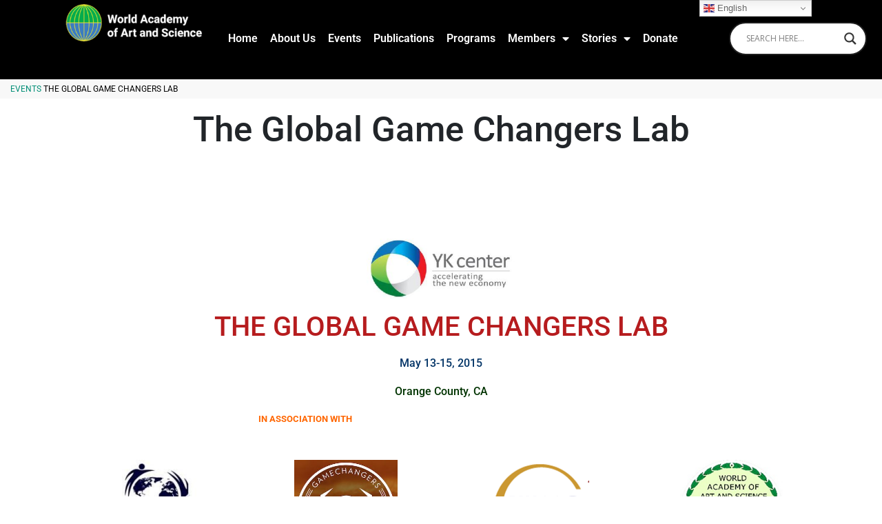

--- FILE ---
content_type: text/html; charset=utf-8
request_url: https://www.google.com/recaptcha/api2/anchor?ar=1&k=6LcsAzMrAAAAAGQMQl0Xue-EkS8ocH9mUiZJnyRL&co=aHR0cHM6Ly93b3JsZGFjYWRlbXkub3JnOjQ0Mw..&hl=en&type=v3&v=PoyoqOPhxBO7pBk68S4YbpHZ&size=invisible&badge=inline&sa=Form&anchor-ms=20000&execute-ms=30000&cb=bdhu7zx84wv2
body_size: 48731
content:
<!DOCTYPE HTML><html dir="ltr" lang="en"><head><meta http-equiv="Content-Type" content="text/html; charset=UTF-8">
<meta http-equiv="X-UA-Compatible" content="IE=edge">
<title>reCAPTCHA</title>
<style type="text/css">
/* cyrillic-ext */
@font-face {
  font-family: 'Roboto';
  font-style: normal;
  font-weight: 400;
  font-stretch: 100%;
  src: url(//fonts.gstatic.com/s/roboto/v48/KFO7CnqEu92Fr1ME7kSn66aGLdTylUAMa3GUBHMdazTgWw.woff2) format('woff2');
  unicode-range: U+0460-052F, U+1C80-1C8A, U+20B4, U+2DE0-2DFF, U+A640-A69F, U+FE2E-FE2F;
}
/* cyrillic */
@font-face {
  font-family: 'Roboto';
  font-style: normal;
  font-weight: 400;
  font-stretch: 100%;
  src: url(//fonts.gstatic.com/s/roboto/v48/KFO7CnqEu92Fr1ME7kSn66aGLdTylUAMa3iUBHMdazTgWw.woff2) format('woff2');
  unicode-range: U+0301, U+0400-045F, U+0490-0491, U+04B0-04B1, U+2116;
}
/* greek-ext */
@font-face {
  font-family: 'Roboto';
  font-style: normal;
  font-weight: 400;
  font-stretch: 100%;
  src: url(//fonts.gstatic.com/s/roboto/v48/KFO7CnqEu92Fr1ME7kSn66aGLdTylUAMa3CUBHMdazTgWw.woff2) format('woff2');
  unicode-range: U+1F00-1FFF;
}
/* greek */
@font-face {
  font-family: 'Roboto';
  font-style: normal;
  font-weight: 400;
  font-stretch: 100%;
  src: url(//fonts.gstatic.com/s/roboto/v48/KFO7CnqEu92Fr1ME7kSn66aGLdTylUAMa3-UBHMdazTgWw.woff2) format('woff2');
  unicode-range: U+0370-0377, U+037A-037F, U+0384-038A, U+038C, U+038E-03A1, U+03A3-03FF;
}
/* math */
@font-face {
  font-family: 'Roboto';
  font-style: normal;
  font-weight: 400;
  font-stretch: 100%;
  src: url(//fonts.gstatic.com/s/roboto/v48/KFO7CnqEu92Fr1ME7kSn66aGLdTylUAMawCUBHMdazTgWw.woff2) format('woff2');
  unicode-range: U+0302-0303, U+0305, U+0307-0308, U+0310, U+0312, U+0315, U+031A, U+0326-0327, U+032C, U+032F-0330, U+0332-0333, U+0338, U+033A, U+0346, U+034D, U+0391-03A1, U+03A3-03A9, U+03B1-03C9, U+03D1, U+03D5-03D6, U+03F0-03F1, U+03F4-03F5, U+2016-2017, U+2034-2038, U+203C, U+2040, U+2043, U+2047, U+2050, U+2057, U+205F, U+2070-2071, U+2074-208E, U+2090-209C, U+20D0-20DC, U+20E1, U+20E5-20EF, U+2100-2112, U+2114-2115, U+2117-2121, U+2123-214F, U+2190, U+2192, U+2194-21AE, U+21B0-21E5, U+21F1-21F2, U+21F4-2211, U+2213-2214, U+2216-22FF, U+2308-230B, U+2310, U+2319, U+231C-2321, U+2336-237A, U+237C, U+2395, U+239B-23B7, U+23D0, U+23DC-23E1, U+2474-2475, U+25AF, U+25B3, U+25B7, U+25BD, U+25C1, U+25CA, U+25CC, U+25FB, U+266D-266F, U+27C0-27FF, U+2900-2AFF, U+2B0E-2B11, U+2B30-2B4C, U+2BFE, U+3030, U+FF5B, U+FF5D, U+1D400-1D7FF, U+1EE00-1EEFF;
}
/* symbols */
@font-face {
  font-family: 'Roboto';
  font-style: normal;
  font-weight: 400;
  font-stretch: 100%;
  src: url(//fonts.gstatic.com/s/roboto/v48/KFO7CnqEu92Fr1ME7kSn66aGLdTylUAMaxKUBHMdazTgWw.woff2) format('woff2');
  unicode-range: U+0001-000C, U+000E-001F, U+007F-009F, U+20DD-20E0, U+20E2-20E4, U+2150-218F, U+2190, U+2192, U+2194-2199, U+21AF, U+21E6-21F0, U+21F3, U+2218-2219, U+2299, U+22C4-22C6, U+2300-243F, U+2440-244A, U+2460-24FF, U+25A0-27BF, U+2800-28FF, U+2921-2922, U+2981, U+29BF, U+29EB, U+2B00-2BFF, U+4DC0-4DFF, U+FFF9-FFFB, U+10140-1018E, U+10190-1019C, U+101A0, U+101D0-101FD, U+102E0-102FB, U+10E60-10E7E, U+1D2C0-1D2D3, U+1D2E0-1D37F, U+1F000-1F0FF, U+1F100-1F1AD, U+1F1E6-1F1FF, U+1F30D-1F30F, U+1F315, U+1F31C, U+1F31E, U+1F320-1F32C, U+1F336, U+1F378, U+1F37D, U+1F382, U+1F393-1F39F, U+1F3A7-1F3A8, U+1F3AC-1F3AF, U+1F3C2, U+1F3C4-1F3C6, U+1F3CA-1F3CE, U+1F3D4-1F3E0, U+1F3ED, U+1F3F1-1F3F3, U+1F3F5-1F3F7, U+1F408, U+1F415, U+1F41F, U+1F426, U+1F43F, U+1F441-1F442, U+1F444, U+1F446-1F449, U+1F44C-1F44E, U+1F453, U+1F46A, U+1F47D, U+1F4A3, U+1F4B0, U+1F4B3, U+1F4B9, U+1F4BB, U+1F4BF, U+1F4C8-1F4CB, U+1F4D6, U+1F4DA, U+1F4DF, U+1F4E3-1F4E6, U+1F4EA-1F4ED, U+1F4F7, U+1F4F9-1F4FB, U+1F4FD-1F4FE, U+1F503, U+1F507-1F50B, U+1F50D, U+1F512-1F513, U+1F53E-1F54A, U+1F54F-1F5FA, U+1F610, U+1F650-1F67F, U+1F687, U+1F68D, U+1F691, U+1F694, U+1F698, U+1F6AD, U+1F6B2, U+1F6B9-1F6BA, U+1F6BC, U+1F6C6-1F6CF, U+1F6D3-1F6D7, U+1F6E0-1F6EA, U+1F6F0-1F6F3, U+1F6F7-1F6FC, U+1F700-1F7FF, U+1F800-1F80B, U+1F810-1F847, U+1F850-1F859, U+1F860-1F887, U+1F890-1F8AD, U+1F8B0-1F8BB, U+1F8C0-1F8C1, U+1F900-1F90B, U+1F93B, U+1F946, U+1F984, U+1F996, U+1F9E9, U+1FA00-1FA6F, U+1FA70-1FA7C, U+1FA80-1FA89, U+1FA8F-1FAC6, U+1FACE-1FADC, U+1FADF-1FAE9, U+1FAF0-1FAF8, U+1FB00-1FBFF;
}
/* vietnamese */
@font-face {
  font-family: 'Roboto';
  font-style: normal;
  font-weight: 400;
  font-stretch: 100%;
  src: url(//fonts.gstatic.com/s/roboto/v48/KFO7CnqEu92Fr1ME7kSn66aGLdTylUAMa3OUBHMdazTgWw.woff2) format('woff2');
  unicode-range: U+0102-0103, U+0110-0111, U+0128-0129, U+0168-0169, U+01A0-01A1, U+01AF-01B0, U+0300-0301, U+0303-0304, U+0308-0309, U+0323, U+0329, U+1EA0-1EF9, U+20AB;
}
/* latin-ext */
@font-face {
  font-family: 'Roboto';
  font-style: normal;
  font-weight: 400;
  font-stretch: 100%;
  src: url(//fonts.gstatic.com/s/roboto/v48/KFO7CnqEu92Fr1ME7kSn66aGLdTylUAMa3KUBHMdazTgWw.woff2) format('woff2');
  unicode-range: U+0100-02BA, U+02BD-02C5, U+02C7-02CC, U+02CE-02D7, U+02DD-02FF, U+0304, U+0308, U+0329, U+1D00-1DBF, U+1E00-1E9F, U+1EF2-1EFF, U+2020, U+20A0-20AB, U+20AD-20C0, U+2113, U+2C60-2C7F, U+A720-A7FF;
}
/* latin */
@font-face {
  font-family: 'Roboto';
  font-style: normal;
  font-weight: 400;
  font-stretch: 100%;
  src: url(//fonts.gstatic.com/s/roboto/v48/KFO7CnqEu92Fr1ME7kSn66aGLdTylUAMa3yUBHMdazQ.woff2) format('woff2');
  unicode-range: U+0000-00FF, U+0131, U+0152-0153, U+02BB-02BC, U+02C6, U+02DA, U+02DC, U+0304, U+0308, U+0329, U+2000-206F, U+20AC, U+2122, U+2191, U+2193, U+2212, U+2215, U+FEFF, U+FFFD;
}
/* cyrillic-ext */
@font-face {
  font-family: 'Roboto';
  font-style: normal;
  font-weight: 500;
  font-stretch: 100%;
  src: url(//fonts.gstatic.com/s/roboto/v48/KFO7CnqEu92Fr1ME7kSn66aGLdTylUAMa3GUBHMdazTgWw.woff2) format('woff2');
  unicode-range: U+0460-052F, U+1C80-1C8A, U+20B4, U+2DE0-2DFF, U+A640-A69F, U+FE2E-FE2F;
}
/* cyrillic */
@font-face {
  font-family: 'Roboto';
  font-style: normal;
  font-weight: 500;
  font-stretch: 100%;
  src: url(//fonts.gstatic.com/s/roboto/v48/KFO7CnqEu92Fr1ME7kSn66aGLdTylUAMa3iUBHMdazTgWw.woff2) format('woff2');
  unicode-range: U+0301, U+0400-045F, U+0490-0491, U+04B0-04B1, U+2116;
}
/* greek-ext */
@font-face {
  font-family: 'Roboto';
  font-style: normal;
  font-weight: 500;
  font-stretch: 100%;
  src: url(//fonts.gstatic.com/s/roboto/v48/KFO7CnqEu92Fr1ME7kSn66aGLdTylUAMa3CUBHMdazTgWw.woff2) format('woff2');
  unicode-range: U+1F00-1FFF;
}
/* greek */
@font-face {
  font-family: 'Roboto';
  font-style: normal;
  font-weight: 500;
  font-stretch: 100%;
  src: url(//fonts.gstatic.com/s/roboto/v48/KFO7CnqEu92Fr1ME7kSn66aGLdTylUAMa3-UBHMdazTgWw.woff2) format('woff2');
  unicode-range: U+0370-0377, U+037A-037F, U+0384-038A, U+038C, U+038E-03A1, U+03A3-03FF;
}
/* math */
@font-face {
  font-family: 'Roboto';
  font-style: normal;
  font-weight: 500;
  font-stretch: 100%;
  src: url(//fonts.gstatic.com/s/roboto/v48/KFO7CnqEu92Fr1ME7kSn66aGLdTylUAMawCUBHMdazTgWw.woff2) format('woff2');
  unicode-range: U+0302-0303, U+0305, U+0307-0308, U+0310, U+0312, U+0315, U+031A, U+0326-0327, U+032C, U+032F-0330, U+0332-0333, U+0338, U+033A, U+0346, U+034D, U+0391-03A1, U+03A3-03A9, U+03B1-03C9, U+03D1, U+03D5-03D6, U+03F0-03F1, U+03F4-03F5, U+2016-2017, U+2034-2038, U+203C, U+2040, U+2043, U+2047, U+2050, U+2057, U+205F, U+2070-2071, U+2074-208E, U+2090-209C, U+20D0-20DC, U+20E1, U+20E5-20EF, U+2100-2112, U+2114-2115, U+2117-2121, U+2123-214F, U+2190, U+2192, U+2194-21AE, U+21B0-21E5, U+21F1-21F2, U+21F4-2211, U+2213-2214, U+2216-22FF, U+2308-230B, U+2310, U+2319, U+231C-2321, U+2336-237A, U+237C, U+2395, U+239B-23B7, U+23D0, U+23DC-23E1, U+2474-2475, U+25AF, U+25B3, U+25B7, U+25BD, U+25C1, U+25CA, U+25CC, U+25FB, U+266D-266F, U+27C0-27FF, U+2900-2AFF, U+2B0E-2B11, U+2B30-2B4C, U+2BFE, U+3030, U+FF5B, U+FF5D, U+1D400-1D7FF, U+1EE00-1EEFF;
}
/* symbols */
@font-face {
  font-family: 'Roboto';
  font-style: normal;
  font-weight: 500;
  font-stretch: 100%;
  src: url(//fonts.gstatic.com/s/roboto/v48/KFO7CnqEu92Fr1ME7kSn66aGLdTylUAMaxKUBHMdazTgWw.woff2) format('woff2');
  unicode-range: U+0001-000C, U+000E-001F, U+007F-009F, U+20DD-20E0, U+20E2-20E4, U+2150-218F, U+2190, U+2192, U+2194-2199, U+21AF, U+21E6-21F0, U+21F3, U+2218-2219, U+2299, U+22C4-22C6, U+2300-243F, U+2440-244A, U+2460-24FF, U+25A0-27BF, U+2800-28FF, U+2921-2922, U+2981, U+29BF, U+29EB, U+2B00-2BFF, U+4DC0-4DFF, U+FFF9-FFFB, U+10140-1018E, U+10190-1019C, U+101A0, U+101D0-101FD, U+102E0-102FB, U+10E60-10E7E, U+1D2C0-1D2D3, U+1D2E0-1D37F, U+1F000-1F0FF, U+1F100-1F1AD, U+1F1E6-1F1FF, U+1F30D-1F30F, U+1F315, U+1F31C, U+1F31E, U+1F320-1F32C, U+1F336, U+1F378, U+1F37D, U+1F382, U+1F393-1F39F, U+1F3A7-1F3A8, U+1F3AC-1F3AF, U+1F3C2, U+1F3C4-1F3C6, U+1F3CA-1F3CE, U+1F3D4-1F3E0, U+1F3ED, U+1F3F1-1F3F3, U+1F3F5-1F3F7, U+1F408, U+1F415, U+1F41F, U+1F426, U+1F43F, U+1F441-1F442, U+1F444, U+1F446-1F449, U+1F44C-1F44E, U+1F453, U+1F46A, U+1F47D, U+1F4A3, U+1F4B0, U+1F4B3, U+1F4B9, U+1F4BB, U+1F4BF, U+1F4C8-1F4CB, U+1F4D6, U+1F4DA, U+1F4DF, U+1F4E3-1F4E6, U+1F4EA-1F4ED, U+1F4F7, U+1F4F9-1F4FB, U+1F4FD-1F4FE, U+1F503, U+1F507-1F50B, U+1F50D, U+1F512-1F513, U+1F53E-1F54A, U+1F54F-1F5FA, U+1F610, U+1F650-1F67F, U+1F687, U+1F68D, U+1F691, U+1F694, U+1F698, U+1F6AD, U+1F6B2, U+1F6B9-1F6BA, U+1F6BC, U+1F6C6-1F6CF, U+1F6D3-1F6D7, U+1F6E0-1F6EA, U+1F6F0-1F6F3, U+1F6F7-1F6FC, U+1F700-1F7FF, U+1F800-1F80B, U+1F810-1F847, U+1F850-1F859, U+1F860-1F887, U+1F890-1F8AD, U+1F8B0-1F8BB, U+1F8C0-1F8C1, U+1F900-1F90B, U+1F93B, U+1F946, U+1F984, U+1F996, U+1F9E9, U+1FA00-1FA6F, U+1FA70-1FA7C, U+1FA80-1FA89, U+1FA8F-1FAC6, U+1FACE-1FADC, U+1FADF-1FAE9, U+1FAF0-1FAF8, U+1FB00-1FBFF;
}
/* vietnamese */
@font-face {
  font-family: 'Roboto';
  font-style: normal;
  font-weight: 500;
  font-stretch: 100%;
  src: url(//fonts.gstatic.com/s/roboto/v48/KFO7CnqEu92Fr1ME7kSn66aGLdTylUAMa3OUBHMdazTgWw.woff2) format('woff2');
  unicode-range: U+0102-0103, U+0110-0111, U+0128-0129, U+0168-0169, U+01A0-01A1, U+01AF-01B0, U+0300-0301, U+0303-0304, U+0308-0309, U+0323, U+0329, U+1EA0-1EF9, U+20AB;
}
/* latin-ext */
@font-face {
  font-family: 'Roboto';
  font-style: normal;
  font-weight: 500;
  font-stretch: 100%;
  src: url(//fonts.gstatic.com/s/roboto/v48/KFO7CnqEu92Fr1ME7kSn66aGLdTylUAMa3KUBHMdazTgWw.woff2) format('woff2');
  unicode-range: U+0100-02BA, U+02BD-02C5, U+02C7-02CC, U+02CE-02D7, U+02DD-02FF, U+0304, U+0308, U+0329, U+1D00-1DBF, U+1E00-1E9F, U+1EF2-1EFF, U+2020, U+20A0-20AB, U+20AD-20C0, U+2113, U+2C60-2C7F, U+A720-A7FF;
}
/* latin */
@font-face {
  font-family: 'Roboto';
  font-style: normal;
  font-weight: 500;
  font-stretch: 100%;
  src: url(//fonts.gstatic.com/s/roboto/v48/KFO7CnqEu92Fr1ME7kSn66aGLdTylUAMa3yUBHMdazQ.woff2) format('woff2');
  unicode-range: U+0000-00FF, U+0131, U+0152-0153, U+02BB-02BC, U+02C6, U+02DA, U+02DC, U+0304, U+0308, U+0329, U+2000-206F, U+20AC, U+2122, U+2191, U+2193, U+2212, U+2215, U+FEFF, U+FFFD;
}
/* cyrillic-ext */
@font-face {
  font-family: 'Roboto';
  font-style: normal;
  font-weight: 900;
  font-stretch: 100%;
  src: url(//fonts.gstatic.com/s/roboto/v48/KFO7CnqEu92Fr1ME7kSn66aGLdTylUAMa3GUBHMdazTgWw.woff2) format('woff2');
  unicode-range: U+0460-052F, U+1C80-1C8A, U+20B4, U+2DE0-2DFF, U+A640-A69F, U+FE2E-FE2F;
}
/* cyrillic */
@font-face {
  font-family: 'Roboto';
  font-style: normal;
  font-weight: 900;
  font-stretch: 100%;
  src: url(//fonts.gstatic.com/s/roboto/v48/KFO7CnqEu92Fr1ME7kSn66aGLdTylUAMa3iUBHMdazTgWw.woff2) format('woff2');
  unicode-range: U+0301, U+0400-045F, U+0490-0491, U+04B0-04B1, U+2116;
}
/* greek-ext */
@font-face {
  font-family: 'Roboto';
  font-style: normal;
  font-weight: 900;
  font-stretch: 100%;
  src: url(//fonts.gstatic.com/s/roboto/v48/KFO7CnqEu92Fr1ME7kSn66aGLdTylUAMa3CUBHMdazTgWw.woff2) format('woff2');
  unicode-range: U+1F00-1FFF;
}
/* greek */
@font-face {
  font-family: 'Roboto';
  font-style: normal;
  font-weight: 900;
  font-stretch: 100%;
  src: url(//fonts.gstatic.com/s/roboto/v48/KFO7CnqEu92Fr1ME7kSn66aGLdTylUAMa3-UBHMdazTgWw.woff2) format('woff2');
  unicode-range: U+0370-0377, U+037A-037F, U+0384-038A, U+038C, U+038E-03A1, U+03A3-03FF;
}
/* math */
@font-face {
  font-family: 'Roboto';
  font-style: normal;
  font-weight: 900;
  font-stretch: 100%;
  src: url(//fonts.gstatic.com/s/roboto/v48/KFO7CnqEu92Fr1ME7kSn66aGLdTylUAMawCUBHMdazTgWw.woff2) format('woff2');
  unicode-range: U+0302-0303, U+0305, U+0307-0308, U+0310, U+0312, U+0315, U+031A, U+0326-0327, U+032C, U+032F-0330, U+0332-0333, U+0338, U+033A, U+0346, U+034D, U+0391-03A1, U+03A3-03A9, U+03B1-03C9, U+03D1, U+03D5-03D6, U+03F0-03F1, U+03F4-03F5, U+2016-2017, U+2034-2038, U+203C, U+2040, U+2043, U+2047, U+2050, U+2057, U+205F, U+2070-2071, U+2074-208E, U+2090-209C, U+20D0-20DC, U+20E1, U+20E5-20EF, U+2100-2112, U+2114-2115, U+2117-2121, U+2123-214F, U+2190, U+2192, U+2194-21AE, U+21B0-21E5, U+21F1-21F2, U+21F4-2211, U+2213-2214, U+2216-22FF, U+2308-230B, U+2310, U+2319, U+231C-2321, U+2336-237A, U+237C, U+2395, U+239B-23B7, U+23D0, U+23DC-23E1, U+2474-2475, U+25AF, U+25B3, U+25B7, U+25BD, U+25C1, U+25CA, U+25CC, U+25FB, U+266D-266F, U+27C0-27FF, U+2900-2AFF, U+2B0E-2B11, U+2B30-2B4C, U+2BFE, U+3030, U+FF5B, U+FF5D, U+1D400-1D7FF, U+1EE00-1EEFF;
}
/* symbols */
@font-face {
  font-family: 'Roboto';
  font-style: normal;
  font-weight: 900;
  font-stretch: 100%;
  src: url(//fonts.gstatic.com/s/roboto/v48/KFO7CnqEu92Fr1ME7kSn66aGLdTylUAMaxKUBHMdazTgWw.woff2) format('woff2');
  unicode-range: U+0001-000C, U+000E-001F, U+007F-009F, U+20DD-20E0, U+20E2-20E4, U+2150-218F, U+2190, U+2192, U+2194-2199, U+21AF, U+21E6-21F0, U+21F3, U+2218-2219, U+2299, U+22C4-22C6, U+2300-243F, U+2440-244A, U+2460-24FF, U+25A0-27BF, U+2800-28FF, U+2921-2922, U+2981, U+29BF, U+29EB, U+2B00-2BFF, U+4DC0-4DFF, U+FFF9-FFFB, U+10140-1018E, U+10190-1019C, U+101A0, U+101D0-101FD, U+102E0-102FB, U+10E60-10E7E, U+1D2C0-1D2D3, U+1D2E0-1D37F, U+1F000-1F0FF, U+1F100-1F1AD, U+1F1E6-1F1FF, U+1F30D-1F30F, U+1F315, U+1F31C, U+1F31E, U+1F320-1F32C, U+1F336, U+1F378, U+1F37D, U+1F382, U+1F393-1F39F, U+1F3A7-1F3A8, U+1F3AC-1F3AF, U+1F3C2, U+1F3C4-1F3C6, U+1F3CA-1F3CE, U+1F3D4-1F3E0, U+1F3ED, U+1F3F1-1F3F3, U+1F3F5-1F3F7, U+1F408, U+1F415, U+1F41F, U+1F426, U+1F43F, U+1F441-1F442, U+1F444, U+1F446-1F449, U+1F44C-1F44E, U+1F453, U+1F46A, U+1F47D, U+1F4A3, U+1F4B0, U+1F4B3, U+1F4B9, U+1F4BB, U+1F4BF, U+1F4C8-1F4CB, U+1F4D6, U+1F4DA, U+1F4DF, U+1F4E3-1F4E6, U+1F4EA-1F4ED, U+1F4F7, U+1F4F9-1F4FB, U+1F4FD-1F4FE, U+1F503, U+1F507-1F50B, U+1F50D, U+1F512-1F513, U+1F53E-1F54A, U+1F54F-1F5FA, U+1F610, U+1F650-1F67F, U+1F687, U+1F68D, U+1F691, U+1F694, U+1F698, U+1F6AD, U+1F6B2, U+1F6B9-1F6BA, U+1F6BC, U+1F6C6-1F6CF, U+1F6D3-1F6D7, U+1F6E0-1F6EA, U+1F6F0-1F6F3, U+1F6F7-1F6FC, U+1F700-1F7FF, U+1F800-1F80B, U+1F810-1F847, U+1F850-1F859, U+1F860-1F887, U+1F890-1F8AD, U+1F8B0-1F8BB, U+1F8C0-1F8C1, U+1F900-1F90B, U+1F93B, U+1F946, U+1F984, U+1F996, U+1F9E9, U+1FA00-1FA6F, U+1FA70-1FA7C, U+1FA80-1FA89, U+1FA8F-1FAC6, U+1FACE-1FADC, U+1FADF-1FAE9, U+1FAF0-1FAF8, U+1FB00-1FBFF;
}
/* vietnamese */
@font-face {
  font-family: 'Roboto';
  font-style: normal;
  font-weight: 900;
  font-stretch: 100%;
  src: url(//fonts.gstatic.com/s/roboto/v48/KFO7CnqEu92Fr1ME7kSn66aGLdTylUAMa3OUBHMdazTgWw.woff2) format('woff2');
  unicode-range: U+0102-0103, U+0110-0111, U+0128-0129, U+0168-0169, U+01A0-01A1, U+01AF-01B0, U+0300-0301, U+0303-0304, U+0308-0309, U+0323, U+0329, U+1EA0-1EF9, U+20AB;
}
/* latin-ext */
@font-face {
  font-family: 'Roboto';
  font-style: normal;
  font-weight: 900;
  font-stretch: 100%;
  src: url(//fonts.gstatic.com/s/roboto/v48/KFO7CnqEu92Fr1ME7kSn66aGLdTylUAMa3KUBHMdazTgWw.woff2) format('woff2');
  unicode-range: U+0100-02BA, U+02BD-02C5, U+02C7-02CC, U+02CE-02D7, U+02DD-02FF, U+0304, U+0308, U+0329, U+1D00-1DBF, U+1E00-1E9F, U+1EF2-1EFF, U+2020, U+20A0-20AB, U+20AD-20C0, U+2113, U+2C60-2C7F, U+A720-A7FF;
}
/* latin */
@font-face {
  font-family: 'Roboto';
  font-style: normal;
  font-weight: 900;
  font-stretch: 100%;
  src: url(//fonts.gstatic.com/s/roboto/v48/KFO7CnqEu92Fr1ME7kSn66aGLdTylUAMa3yUBHMdazQ.woff2) format('woff2');
  unicode-range: U+0000-00FF, U+0131, U+0152-0153, U+02BB-02BC, U+02C6, U+02DA, U+02DC, U+0304, U+0308, U+0329, U+2000-206F, U+20AC, U+2122, U+2191, U+2193, U+2212, U+2215, U+FEFF, U+FFFD;
}

</style>
<link rel="stylesheet" type="text/css" href="https://www.gstatic.com/recaptcha/releases/PoyoqOPhxBO7pBk68S4YbpHZ/styles__ltr.css">
<script nonce="YjexJEgRqRPe8bNzH1m-YQ" type="text/javascript">window['__recaptcha_api'] = 'https://www.google.com/recaptcha/api2/';</script>
<script type="text/javascript" src="https://www.gstatic.com/recaptcha/releases/PoyoqOPhxBO7pBk68S4YbpHZ/recaptcha__en.js" nonce="YjexJEgRqRPe8bNzH1m-YQ">
      
    </script></head>
<body><div id="rc-anchor-alert" class="rc-anchor-alert"></div>
<input type="hidden" id="recaptcha-token" value="[base64]">
<script type="text/javascript" nonce="YjexJEgRqRPe8bNzH1m-YQ">
      recaptcha.anchor.Main.init("[\x22ainput\x22,[\x22bgdata\x22,\x22\x22,\[base64]/[base64]/UltIKytdPWE6KGE8MjA0OD9SW0grK109YT4+NnwxOTI6KChhJjY0NTEyKT09NTUyOTYmJnErMTxoLmxlbmd0aCYmKGguY2hhckNvZGVBdChxKzEpJjY0NTEyKT09NTYzMjA/[base64]/MjU1OlI/[base64]/[base64]/[base64]/[base64]/[base64]/[base64]/[base64]/[base64]/[base64]/[base64]\x22,\[base64]\\u003d\\u003d\x22,\x22bHIPC3XCsAZhag/CksKMTMOPwpkGw7Jfw4x9w4DCkcKNwq5Yw5vCuMKqw59Mw7HDvsORwoU9NMOwAcO9d8OzFGZ4ATDClsOjFMKQw5fDrsKTw5HCsG84wqfCq2g3DEHCuU/Dmk7CtMOiWg7ChsKrLRERw4TCgMKywpdPeMKUw7INw4Qcwq08BzhiXcK8wqhZwqbClEPDq8KcORDCqg/[base64]/Ch8KWw4ArwoDDmWNjwoVOwpVtRwoINMOiFk/[base64]/CusOAw68qXlN2PcKfIwnCnDnCikURwrHDt8O3w5jDhSzDpyB6HAVHd8KfwqstLsORw71RwqVpKcKPwqDDosOvw5oPw5/CgQppCAvCpcOdw6hBXcKCw4DDhMKDw4nCsgo/wq9cWiUYeGoCw7NOwolnw6VYJsKlM8OMw7zDrXVXOcOHw6HDr8OnNmdXw53Ct23DllXDvSTCg8KPdThTJcOeQsO9w5hPw4/CrWjChMOWw47CjMOfw5skY2RPS8OXVivCucO7IS4nw6UVwpTDgcOHw7HCgMOZwoHCtxJrw7HCssK2wrhCwrHDvQZowrPDmsKBw5BcwpgQEcKZPcOyw7HDhkpqXSBIwqrDgsK1wr3Cok3DtHPDgzTCuELCrwjDj2sWwqYDfT/CtcKIw7rCmsK+wpVuDy3CncK4w4HDpUlxHsKSw43CmRRAwrNSB0wiwqQ0OGbDpm0tw7o2BkxzwovCi0Q9wpRFDcK/TxrDvXPClcO5w6HDmMKydcKtwpsAwpXCo8Kbwo94NcO8wrXClsKJFcK4QQPDnsOvAR/Dl0RbL8KDwpTCscOcR8KEe8KCwp7CuFHDvxrDlQrCuQ7CusOZLDoyw4tyw6HDqcKsO3/DlX/[base64]/DmMOuVGPDk8K9agd4wrNAI8O2w4jCsDzCr1/CnwHDvMKbwq3CucO8FMKeCnzDh0B6w7McQcOVw5sdw5RQFsOcDzbDosKRfMKxw43DlcKjGXcuPsKJwpzCkUZawrHCpXnDlsOsNsOUPwzDhxTDpH/[base64]/Cm8OaVsKjBjpdKsOsQjnCpWPDhG/CrMKAM8Ofw54nO8KLw7PCt3ZDwqzCisOCNcKQwrrCtVbDqF5Bw708woczw6B+wpk+wqJ2csKzFcKhw5nCvMK/OMKGOSfDjVc7RcOPwqjDsMO+wqNnSMOAFMOdwqbDucKcR2lbwpLDiVTDnMOvMcOowpPCvCnCsj9zOcOjFhFwPMOfwqITw7sUwrzCoMOpKRhPw6nChQvDtcK9cAp/w7XCrBnCqMOewr7DhUfChhwfIU7DmxkTDMKxwpHCoC3Dr8OCPA7CtBFnPU54dMO5WkXClMO8woxkwqx/[base64]/[base64]/TDDDhG8XCSMANcOwAg7CnMKEw4wyehtUayLDgMKtIsKXNMK1wrLDq8KvOBvDk0bDjDsEw4nDssOwVkvCnAwpSWrDuSgHw5QIOsOPPxTDgDTDh8KWeUQ5P0vCvD4iw6hbZFcmwr9LwpMTSXDDj8OQwp/CtCsARcKHHcK7YMOSeWs4LMKHBsKlwq8kw63CjzNmJznDtBYAHsKQEXVXMS4NO1MpLjjCmWXDpETDlR4HwpYGw4hSRMKMIHA1e8KXw4zDlsOgw7PCnWQow78aX8KoRMODUgzCtVhZw4FtLHHDlBzCtsOcw4fCrHtcZDrDmRZDQ8OSwrR7HDl9ZDlOTVNSMG/[base64]/ChFo6eBDCh3YYw6AlwqLCrhXDs8Oiw4/[base64]/CpgTCm8K4E8OJwqpocETDiQzDg0sxYMKmw4tkEMOWaBTCggHDuwlkwqkRJzHCl8K2wpQ3w7jDkhjDnjp3bDAhLcOPS3chw4o5aMOow5V6w4ByaDFww6dKw7XCmsO1bMO8wrfCvifDuxgHSHnCsMKeOhsaw57CswfDl8KWw4skYwrDrsO/HGPClcO7OHgHUcKsNcOSw7NTSXDCs8O+w7zDlWzCtMKxRsK/d8K9UMOQciUNG8KKwrbDm1ErwqU0AVDDlTrDlTHCusOSLwwkw6/DoMOuwpPDvcOGwpU6wrg1w7wNw5hNwr0Swo/[base64]/wojCiSdLwolrw7zDjQnDojpwNMOKCMKXCydrwpQlZ8KFMsOsWQJpKnTDoyXDrmXCgB3Dn8O7cMOawrHDtQhUwqEIbsKqLyXCj8OPw4ReS08rw6REw6NKQ8KpwoMaaDLDpCIcw592wow0CURzw7/ClsO8VSDDqC/[base64]/DqsOVPMKDDMOzw5zCm8OpaErDksKvw5rDiB4IwqtEw4PCr8KSHMKqDMOaAkxOwqV1WcOBMnQ/wpjDsRLDuH5NwrdGHGHDlcK/GUlnHj/Dt8OOw50HKcKMw4zCoMOqwp/Drw0pBWXCksO5w6HDugUZw5DDqMOTwp84wr7Dn8K+wr3CiMKpSDApwoHCskLDnnpnwqvDg8Kzwps3aMK3w7dTZ8KuwowZLMKjwpvCtMOoWMO5HMKyw6fCuV3DrcK/wqQtasONFMOsZMO4w53DvsO2LcOvNijDuzQ9wqFuw73DpMObHsOoAcK8FcOXEHkJWgzCvy7ChcKbHi9Bw6k2w4fDoGVGHxHCmzBwXsOlIcOow5nDvcOtwrbCqg/Dk0LDl1Euw7HCpjbCtcOKwqjDtD7Dn8KqwrRzw79Xw4MOw7k1Lj7ChBjDvFoMw57CmChPBMODw6dnwrtPM8Ktw7HCvMOIGMKzwpbDpDHCkDzDhSfDm8K9CRohwrxBYn0FwrXDs3oHOzjCk8KaIcKGNVfDtMKESMOyDMKOQ0DDmTTCosO4YWMpYcKOc8K0wp/DiknCp0Ucw63DisO3OcOZw7TCg3/DtcO8w6XDosKwAsOzwrfDnRRPw6ZGNsKsw6/DpWpzRVnCmR5rw5PCtsKjYMOFw5TDgMKOOsKRw5ZUWMODQMK7D8K1O0ocwrlmwpdOw5pNwr/DujZCw7JtbGbCmHQFwofDh8OaG18ZS2JfYRDDssOYwojDug5Ww6gDEBJQH354wrsSc0AkERgMFn/CgjJPw53DtS/Cu8Kbw7LCrFRJC2cVw5/DjljCjsOVw6gew55Lw5rCjMOXwpExCwnCo8Kaw5UjwrdYwqrClcK6w5rDh3NvUCE0w5BTEDQVSTTDqcKSwpVrV0d0fm8PwpPCnHbDhUnDtBTChg3Dg8K5GTQhwprDuAEHw7fDkcOoUQbDv8OEK8K5wpxBbMKKw4ZzJwDDlnjDuXzDqmQEwoN/w5t4AsKBw69LwrMCBzNjw4DCixnDgnsxw4JBWGrCnMKNSgoHwosVVcOTEcOjwoLDssKVdkJ5wrsywqM9AsOxw70pAcKVw5QMSMKHwo4aRcOEwp14NcK8CsOxPMKLLcOpdsOqBQ/Cu8Kaw4kWwrTDnDzDl1PCiMKRw5I1c31yK13CpsKXwpvDsFPCoMKBTsKmDBMcTMKuwo1+PcKkwqMgGMKowr5/BMKCLMOSw7cjG8K7P8OXwrzCgUhSw5hYUHzDokLCsMKHw7XDpmgDJBjDncOjwpwBw7rClcO/w5rDjlXClkgfNFp7KsOgwrlzTcKcw4XCmMKmb8KtPcO4wqkFwq/[base64]/w6TDsE/[base64]/CqsO/DgNcw5vDtsKAwpfDpzHDkWnDuEjChcOKw4J4wro8w6PDlSDCmRQhwrcoZADDvMK2GTjDpMO2AhHCvMKXYMKSb0/[base64]/GGnChFrDjQxGw4cPN8Kew4jDpMOhLcK4w4rCnMK4wq1WABLCk8KMw4rCvcKOPB/DgwB4wqbDiHA5w43CmyzCmlVoIwdfRcKNJkFiB1XDnUTDrMOjwqbCj8OLEEjClVXDojI0VTbCrsOqw619w7NMwrJ7wox3b1zCpGLDj8O4d8O2PMO3QSQ6wr/CiioVw4/[base64]/[base64]/[base64]/[base64]/[base64]/[base64]/CpMKzwpM8w5HCnX/Dmm9OKTAbFCPCvMKAwoIeDMOGwoVVwo4owoMCd8Kmw4/Cg8O1TD5zLsOWwpsCw4vDiX0fKcORVTzCmcOfZ8O1ecO1w6dNw6hiXMOBIcKfNMOQw4zCjMO1wpTDncOmOmrCqcKqwp59wpnDpQ91woNewo3Drx4GwpnCh2ViwoPDtsKwbQQiO8KWw5FoE33DilHDgMKhwp4/w5PCmgDDscKdw7BZZiEnwpkYw4DCq8OzQcKewqbDgcKQw4hrw7TCrMOfw64UF8Onwpwtw5DCrTkYTlocw63Cj10Nw5LDkMKKEMOow41mNMOJL8O4wrQsw6HDvsO+wo/[base64]/CgcKvwoTDu8K6ABvDpT/CpcKmd8OaK1MCIkITwo7DlcOXw6JawqJkw69ow5tsJW5YG2gJwoXCpXFxHsOAwojCncKSVQ3DksKqWGgrw7hJNMKJwpHDjsO4w4FUJ38dwqxCY8KRI2/DhcKTwqMMw43DnsOBBMK6HsOPTMOOJsKfw7LDpcK/wo7DtCPCrsOlZMOlwph5K1/[base64]/[base64]/Dt3tyMcKjw4DCp8O2cQbDuMKpXsO7w4DDvMKdOsOGcsO7wpvDjVELw44SwpHDj3gDcsKvUQ5Ew5TCtSHChcOuecOJZcOOw4jDmcO7b8KxwrnDrMOEwoxQZEFWwrDCtsKewrdTP8O0KsK/wptqJ8Oow7tXw4zCgcOCRcOXw7rDgsK1IX7DpCXCpsKFw5zCjMO2cFFTacOPHMOWw7U/wqAuI3sWMjBswp7CgXvCgcKHTlLDkm/CpBA0EXjCpyYlXcKMQcOAH3zCsWPDv8K/wpZkwr0UH0DCucKvwpUhKVLCnSbDu1xCPMOQw7vDlSVAw6bCosORNkcpw6nCmcOXaX/CiUIKw4NeWsOIXMKGw47DlHfCtcKxwoLCg8KRwrxuWsOewpXCuy05wprDhcOzTHTDgDQzQxHCkl3Dn8O6w5lSNgDCkWbDmcOTwrokw53DmWTDkH8hw4rCqH3CqMOAPwE/OnvDgDLDmcOGw6TCq8K7NyvCjm/Cn8OOc8OMw7/ChDYVw4cANsKobxlsVMOhw5I7wqrDrDxFSsKbXRIJw6DCrcKHwoXCrMO3wrzCr8K/wq4xOMKHw5AuwpbCgMOUAB4xwoPDt8KFwpXCtsKkH8KJw60ZO2p/w5s/wrwNO0JEwr89L8OUw7gHVSTCvTJBS2LCssK6w4jDncO1w41AN0rDogTCqxvDtMKAKjPCtAfCusKow7dkwrLDtMKoB8KAw68RTApmwqvDiMKFXD5POcKeUcKuIFHDk8KGw4J/VsOYCBMXw7TCu8OXRMOdw5vCqWLCoEMxci8leA7DlcKPwpLCoUAHesOcEcOJw53Dt8O/N8OQw5wjJsOpwpEQwpxXwpHCicK/FsKRwqHDmsK9IMOkw5DDocOYw7/DsGvDkw1nw5VocsKawofCtMORfsKiw6XDtsOkKhgBwrzDq8O9L8O0Z8KWw61QesO/B8ONw6cEfMOFUh58w4XCk8OZUmxrK8Kuw5fDsTxKChfChMKMRMO/Tk1RQ0bDnMKSQxtmZF8fD8KgVALDksK/YcKHGsKAwqfCoMOMKDrCtEUxw5TDtMKiw6vClsO8fFbDrFrDqsKZwocxTljCr8Oww6nDnsKqJMOUwoEpF37CpiJiDxPDnsOjHwbCvlPDoQZ8wpVRWSXCnAwyw7zDnlMvwrbCsMKiw5rCsQ/[base64]/Ds3YXwp7Ctn/[base64]/Dv2fDgXA8ccKVdU7CvMOUJHBDbRrDucOqw7jCthIQDcO9w5DCrmIMJVfCuBPDtVt4wolhL8OCw7XCq8KNLxkkw7TCsQ7CshVZwqsBw5/DqTtUPgovwpHCncK1CsKRDCLCrgrDnsK7wq/DvW5aa8Kba27DrjXCtsO1w7tBRizCkMKSbAc1BgnDmcOjwrRow5PDg8O9w4HCm8OKwonDuAbCoEEOIXhqw7DCoMOMKjLDg8OIwqpjwp7DnMOOwo/[base64]/Dr3nCt8OUw7gya8KGYTUIScKdw4HCsgDDncK4LcO0w6jDi8KBwqk7chbCqgbDkXgcw6xxwqrDlMK8w43CnMK2w4rDjFloXsKWIUs0Qm/Di14kwrDDlVvDt0zCr8K6woxEw4ccdsK4J8OPbMKUwqpFWhDDuMKSw6dtVsOgdRbCj8KmwofDkcK1ZC7DvGciasK5wrrCqnPCuS/[base64]/CgALCpwbCqnA7w6DCkcOZMkbCunp+dVPCvn7CuVUZwoxuw4LCnMKyw43DtUjDkcKAw7HCh8O3w5hRF8O7AsOgGAFbHkcpecKTw7B4wqJcwoUpw6I0w6lew7w0wqzDocOcGDQSwp9zPhXDuMKEAcKHw7bCrcKfE8OOPRzDrw7CpMKBQQXCvsK7wo/CtsOpPMOYdMO5YsKLTx/CrMKbSxZrwr5kNsOGw4gzwoTDvcKtFRd9wog4XcK5QsKbFzTDrTfDv8KifsKJeMOJeMK4F3Fgw6IFwoUBw4YGIcOpw7nDqnPDvsKJwoDCs8Ojw6/DiMKKw6/CuMOWw4nDqis1aElAVsKKwrAMOG/CjzbCvRzCkcOOTMKDw6cMIMOyCMKNDsKjdlc1I8O8PAxtNQbDhjzDhCU2K8O5wrXCq8Opw6Q8TEHCimpnwqjDuBDDhFZDw7HChcKdVhHDq3XCgsOEcmPDvHnCl8OFEMONGMKpw4PDn8ODwqY/w73DtMKOegDDqhvCg3rDjktJw5jCh0ghQS8rPcOCOsKHwoTDk8OZF8KEwrsJM8Kuwr7DmsK7wpPDnMK9woHClz7ChA/CuUd7Y3PDuSnCliDCu8O9B8KCVmAGelrCtMOXH3PDhcKkw53DkcO5RxYDwqDDhyDDscK5w7xJw7wuLsK3FcKgRsKYFAXDumPCk8OaO0phw4Z7wodnwoTCoHcCfEUfRsOuw4lhazLCn8K8YsK/FcK7wo5Dw6HDkCHCnknCpw7DssKtG8KtKXdZGBYAWcK3FcOiMcOcJkwxw6LCqjXDicOaXMOaw4jDv8Kwwq9ER8O/[base64]/DpsOfw4rCtMKiDw9rIn1aMBbDi1XCtWzDilVkw5LCgHzCuybClcOGw5MDwr0tMWVLD8Oaw7PCjTsvwpLChAQfwrfChWEsw7cxw5Vaw5kBwpjCpMOtLMOGw45GQytcw53DilHCr8KpbG9LwpTCtj47GcKmIBoWIjh/[base64]/Cu0bDtyZqNsOXZMO8Bh3DicKWwr3CvsKvRg3ChEg3I8OXGMOlwrMhw6vCs8KAGsKFw4bCqxvCsj3CnEEPcMKQCA8Sw7fDhgpATcOEw6jCqVTCrjtNwqcpwqgTJBLCjVLCuBLDuSvDhQHDrS/DtsOYwrQ/w5Bow5bDlWtowqN5woPDqV3Cg8Krwo3Dk8OjbcOjw75GCARpwr/CvcOYwpsZw47Ct8KpMwHDjDfCvGPCqMO7ScODw6hNw5hUwqE3w6EKw4Uzw5bDscKiVcOYwq7DhMO+Z8OvR8KpF8K8DsOjworDmS82wr8qw4B8wq/DnyfDqkPCkFfCmy3CiCjCvBg+S1wzwpLCmgHDvsO9UgAyA17DnMKIWn7DoH/DsE3Ci8OOw5TCqcK0CFbCkzE7wp06w6VLwoA9woBrTcOSKVspXXDDu8KKwrJZw4MvCsKXwqFJw6DCsEPCmMK0fMKww43CgsKSPcKLwo/DuMO8XcOQTsKmw6DDg8Onwrdiw5kIwqfDpmkmwrTCqRbDlsKDwpd6w6/CvsOufX/[base64]/[base64]/DqMKpw5QUw5Fmw6zDgMK0MMKEVcKDXUTCi2jDkMOJSi8fQkh+w7teG0/DmMKqfsKqwovDhV/Cj8KZwrvDicKOw5bDl3DCg8Kmcn/[base64]/CqifDp8Onw4jDjcKgBzjCkcKHLCPCv1AsWsOUwo3CvcKOw49RIklPYmDCqMKew64/XcOzRWrDqMKkdWfCrsO3w6Z1SMKCQsO2fcKaE8KswqtDwq7CvQ4Yw7tGw5rDhxpqwpjCsXg7woLDrV9uJsOKw7JQw6HDigbCgFtMwp/DlsK4wq3CkMK4wqAHKHN2AXPDtx0KUcKFTyHDgMKzfnRTZcODwrdDEBY6M8OYwpjDqz7DksOrT8O7XMKCJMK2wodWOiwaBHloMAM0wpTDrUZwBAVXw7Flw5kbw5/DpT5dTAoQJ3nCusKQw6MBWA4eNcOVwr3DoD/[base64]/[base64]/DmMKhwonCjMOnw47DrsKzRMK3w7bDiArDgFPDg2AtwrTDtMKeb8K9KcK+Hlo7wpEcwoYHdBHDrBZGw4bCpQ/[base64]/wo7ClhzDhsOnfXTDhWbDucKwwp3DjzTDrmnCjsOYwq9CNiTCk3Exw6tPw6F0woZbEMOCJzt4w4fChMKQw5PCuwjCjCbCnjrCjTvCuEAjdMOGG3l8DMKqwpvDpS8Rw6zCogfDi8KIcsKzL1bCk8KOwr/CijXDkkU4w57Chl4Wc1cQw7xGNsKuKMKTw5nDgWbDmEHCpcKwTcK9Dw9LcQcgw43DiMK3w47Cn2luRVPDlTpiIsKdcQNbIQDDhWDDiydIwoJkwokzRMKewr53w6k8wrAxVMODDkoZGFTDoEHCrTE7ViAkeAfDpMK0w5wQw4/[base64]/[base64]/CksKHwrzCrVvCp8O4K8KwPsOVw7rDn38aSkd1aMKxccKcGsKfwozCqsOow6VZw4pvw6vDiCkCwpbCj1rDgErCn1nDpF0lw6DDmcK9P8KZw5gxaAYuwojCg8OhaXnDgHNtwqMUw607GMKEeGoAfcK6OE/DpgdnwpIMwojDusOZUMKGfMOQwpNuw7jDqsK9f8KxQcKvV8KXGUckwpTCjMKhN0HCnUPDucK/dXUvUz44LQ/Dn8O9FcOjw7duHsK1w6J3GFrCnnjCqHzCoy/CqMOUfjzDkMOhEcKjw48kQ8KuAjXClMKCM2UbWsKgNipWwpdbYsKeIjDDiMOww7fCkEZBBcKKVQhgwpMNw5XDl8O9LMKlA8Olw4B8w4/DiMKhw4jDqF0+AsO4woYawr/Drmwow6jDvQfCnsOZwqg7wpfDoSnDsBZvw4FXFMKjw6nDkHvDr8KhwrnDu8OxwqgYUMKRw5QdHcKGeMKRZMKywr/[base64]/[base64]/[base64]/Cim4FF8Kjw5g/wozCn057wrzDkSDDscOJwp7CusOxw7vChsKZwrJaasKFKQzCqMOsP8OqcMKew6xaw5fDpCB9wrDDrX4tw5jDrHBURiLDrlnCo8K/wqrDlcO1w7hwTyduw4vDv8KmZMKNwoVCwoPCksKww7LDt8KOa8Oaw7zDjlQ7wo0HQVMaw6U2BcOxXyIPwqc0wrjCg3Y8w7TDmMKnGSoFAwTDiwnCtsOSw47Cs8KGwqUWXmJkw5PDuGHCn8OVXyEjw57CgsKfw45CAXxMwr/DtEjDmsONwogFYcOoRMK6wpbCsn/DrsOEw5ptw5M4XMOVw6wOEMKMw4vCrMOmwr3CtE/CgMK8wpdEwrF5wrxMfMOrw7xfwp/CsAZSLEHDvMOew7dmQSEawp/[base64]/wpoVZ8OCw4gMdMKeworDucKJwpZhf8K6wqFTw7vCtGnCjsKPwrwLNcK7YWVOwrzDmcKrNMKFZx1JccOzwoNBUcOjWMKpw7FXMRYzPsO9BMKaw417LMOBCsOLw7RKwobDrk/DtsKYw5nCoVrCq8O3LXjDvcKnDsKJR8OhwovDv1lrNsOoworCh8KeK8OwwowYw5zCmUsfw4cAd8KBwonCkcKte8OcSnzCkGsOURpGSTvCpyXCjsK/[base64]/[base64]/CsWbDpH5YFMOxQ0fDsMKlLGbCr8K+FcOOw4N6Al7DmS1Bax7DpE5xwrNcwrLDjU8Ww6A0JsKzUGt2PcO6w49LwpRpUg1gAMOswoBue8OudMKlZcKrfWfCg8K+w6lyw7PCjcO6w6/Cs8KDeTDCgMOqdcO6LcOcM1PDqjLDksO9w7/[base64]/CthfDhmEYwqEWwpBPwobDkzjCi2bDqsO8bW7DkX3Cs8OmfMKKOF8JDGTDgCoowrXCocOnw6/Di8Kxw6fDiWbCmETDtFzDt2PDksKuUsK/wq4IwrM6R3l1w7PCrUtfwrsqHAc/w5RFW8OWFA7CjkBIwrwrecKkKsKtwrRBw5zDr8OvWsOzLsObX0Q1w67DkMKmRkRjYcK1wocNwojDrgPDqnnDmsK8woAXewBSZE80w5l6woA1w4ppw5d6CEwOF2vCgTkdwoVGwohvw47ClsOpw6/DowjDu8KnCzDDmCfDkMK+wop9wqwdTzrCjsK9MSpAYkVLDTjDumBrw5DDj8OAGcOVasK/TQg0w4cvwpPDrMKPwq4cS8KSwpxYQcKew5kkw5AmGB0Bwo/[base64]/[base64]/w4bCuxDCg8KVwohgQEnDgcKmUlTCjyUDw5l6PAB1WXtCwpXCgcO9w5nCgcKYw4LDpELClnZSBMK+wr93UsK3HlrCuXlVwqzCq8Kdwq/Ch8OTw7/DoBrDjwnDksOGwpwwwrHClsOpYm9KcsKYw4/[base64]/CrsO1CsK8w67DsMOUcQjDtTHCu8Osw7YNTw1Jw4Yfw713w7HCgCXDgTMxesO8MycKwo7CijDCnMOwJMKmFMO/[base64]/DqxF8XysDWMOgw5o3w67CsC/DoSrDvsKBwovDuQnCt8Kbwpxlw5nDuE3Dkyczw5BCAcO1YcK+InnDiMKrw6QaD8K9DCcgfcOGwqdsw7XDigfDocOOwq4/Ik0Lw78Ucyhww5JdXcOWAmXCmMKNdmLChsK0CsK/IjnDoAHCrcOww6vCjcKIBhl7w5MCw4tqIH59O8OFFsK7wq3CnMKnPUDDusO2wp9dwqo2w45mwr3CtsKgYMONw6bDsG/Dh3DCtsKwOsKQPjgMwrDDssKGwojCrTdAw73CqMKbw4EbNcOHOsObI8O3USJqb8Oqw5nCk3sBYsKRCktpVTjCiDXDs8K1NV1Vw4/DmnRCwqZuFC3DnRp7wo/DpA7CqmY9ZUd8w7HClUE+YsOOwr4swrLDhyU9w4/[base64]/[base64]/KxTCv3XDuMKZwq5OcX/CvQbDh8KzTMOnW8OXPsOnw5ldLMO8d2BnGDXDnDnDvsOcw6dvMEfDgSNLWSVnYwIePMOCwqrCmsOfa8ODRWIiF3/Ci8OjNcOwBcKEw6MJRcO0wqJjBsKQwr8WNxkhE24KWEkWasOfCnnCsXnCrysMw4xAwoTDjsOTOk93w7hPfMKXwobCvsKBw7nCpsORw6zDn8ObMMO9wqoUwrXDsBfDlsKBbsOlWMOlUl/DoEpQw6IRdMOfwrfCv2B1wp4yQcKVHh7DlsOLw450wq/CgUxdw4/CkmZUw4XDhC0NwoYdw6ZWKHDCr8OtE8Ouw6gEwq3Cs8KEw5TCn3PDmcOuVcOcw57DsMK0BcOww7fCgTTDgMKMOATDqX4LJ8Okw5zDuMO8cDQrw4x4woUUAXQFSsOTwrPDjsKBwq/CinTCvsOVwpBoGynCrsKdIMKbwpzCmiANwqrCgcKhw5h2QMOOwpdpT8KBJxfCkcOoOljDhkDCkgzDryLDjsOyw4QYwq/DsGNvE2Ndw7HDmxLCqhF5IEAQF8KQUcKpcynCmcOBOXIOfDvCjB/DucO0w6gJwpzDncKnwpMow71zw4bDjxrDlsKoSVrCjHHCmGoew5jDjsKFw71Ca8Kjw4LCrQI+wqnCgsKJw4IBw6fCpDhYLsKJGi7DvcKPYcOew5k4w4psQHjDuMK0MD7CrHgSwq4pbsOEwqTDvBPClsKtwphcwqfDshoXwoQpw7fCpCjDgFrCuMKkw6HCu37CsMKnwp/CjcOuwoAfw7TDtT5UXGppw7oVQ8OwP8KiEMO1w6NwWCHDuGXDvVbCrsKQFEfCtsKfw73Ds34Qw6vCs8K3ExXCvyVqW8KDP1/[base64]/CmgpfwqLDhMOKMMOCw4JIw5Q4f8OqPhDDucKHa8OvQgLDm3xUJTJrNHzDs2RCBVfDgMOHXFI0w5UFw6NWCms9QcOJwqTDuhDCmcO7REPCqsO3ByhKwrt4w6NiUMOqMMO5wq9Ow5jCrsOvw4VcwpZWwqloAybDsC/DpcOWBRJuw5TCsG/CmsKBwohMHsOpwpDDqmYvRsOHJ0vChMKCS8OUw4d5w5tnw60vw4tbGcKCHH47w7M0w4zCtMOGF3Ayw5vCtjIYHcOjw7rChsOCw5UNTG3DmcK5UMO6PTrDiCrDjlTCt8KBIzvDjhnDsWzDu8KGw5TCmkMPFXs/bA4odMKhQ8Kzw5vCskbDmUUNw53Cp0puBXLDhSzDg8OZwo3CumYZcsOnw6xVw4R0wqnDmcKHw6w7W8OACxAQwoFKw5bCisKXWS8jJioEw7howqQJwqjClnPCocK+wr4vBMKwwq/Cn2nCsAXDrsKGYiXDrBNLKzbDpMKwaAUDPjzDkcOdahdFGMOfwqQUAMOIwqXDkybDjW0jw6NGFxpQw6YkBHbDt2PDpzXDvMKUwrfClCEKeAXCr39ow6rCl8K2PlBENBPDiB0qXMKOwrjCvV/[base64]/Ct8OTw6bDs3ciGcOrwqLDr8KzaSjCpDg/[base64]/[base64]/wrHDol0taXchIcObVQRow7LCjU/[base64]/BRYJFmN2wpHCiC7ClgIWMDAUwpHCh2d+wqTCoi9jwrnDrj/[base64]/[base64]/Q8OVP8OaJ8KmwoUreW9fw4o3woxnLT0SLHfDr2NqUsKedlNaX2U/[base64]/CjsO1A8KKKQcMUUXDh8KjQcOzXcODU31YOXDDk8KAC8OBwoLDiSPDvmFHZVbDkjhDf2htw7zDrRjClkLDqWfDmcORwoXDsMK3EMOAKMKnwrtHQGxIZ8KYw4jDvcOuTsOhNFl7N8KMw5BJw6jCs1tAwoLCqsOXwrkuw6htw5nCsXTDhUHDu2HDs8K+RcKRdRRRwr/DnnnDvEgLWl/CmSXCq8O5wrjDosOdWXxhwoLDncKXYEzCksOkw4FUw4p/[base64]/Dl15jWks7w4PDo8K0cBYjwrDCocOWUWcFPMKwMQlmw6YOwrAXP8Ovw4hWwpPCkDXCi8OVPMOrDQIYHFkzKcK2w7hMcMK4wqMowrBybnMJwpjDoEF/wojDpWTDvMKBO8Klw4N2J8K8QMOpVMORwpLDl01NwqLCjcOXw6YMw7DDlsOtw47Ch0LCrcKow6h+GQTDjMOwU1xiKcKmw7Mhwr0PJwsEwqw/[base64]/CpsK0UcO6w5AAw67Cn8KwCsOVwonCiCvCpnTDsi1mw5IYKsK3w7DCoMKtwpnCqznDtxt8BsK5QkZfw4XCtsOsasOow64qw4xlwqfCimPDr8KBXMOaVlcTwrFJw65UUlsMwqNdw6PCnBgXw4xYcsOvwqvDgcO/woxFRsO/[base64]/CkFXDkyfDindwcsO6EHI1MkLDkH9ZcHIKwozCusO5K2RrbAnCgcOHwpt2IC8dUF3CusOGw5/[base64]/[base64]/CqHTCtG/Cg8KpXlQPWE7DnU9xaMK+Bh8TP8KsP8KXR1csDw0EccK7w5Unw4Mpw6LDgsKoNcOxwpoew5zDuEpiwqZPUcK5w7wNbWZ3w6cST8Oqw5piPsKFwpnDgsOSw7Ejwrs3w4FYYmAEGsO8wocBNcKtwrHDoMKaw7ZxPMKDGRQvwq9nH8Kcw7/CvXNywpnDij8owpEBw6/[base64]/P8OawpxTL28hw6QiF8Ouwqc/w4YeBCM1w4kAJATCusO5ZCFVwqHDph3DvcKZwq/CtcKxwrfDtcKnHMKHfsKIwrclMyBLMnzCvMKZVsOOd8KpLcKmwpTDlgHCoSrDj0sDd1NyPMKXVDbCpiHDiErDkcKFK8OTNsOKwrIUCWHDvsOhwpvDqMKBAsKzwqdXw4jDrknCtQUYGFR5wrrDgsOcw6/[base64]/AydgSMKxU8OtwqXDhMOWAcOyUgk0CX5Dw7HDskLChcK4wq/[base64]/[base64]/DlcOlH3E5H2/[base64]/CmVMEw4PChFpYS8O7w7hiA8K9DG0tQsKXw6fDh8O3wo/[base64]/w7cVwq53w5TCu0LCmsKhOlPDscKswqFAw4swGcKywonDp3t/[base64]/w5IrNMOvTG3Cl8Omw6jCsVvCn8OEc8Kfw7N6NRBxFkRFaDp7wr3DiMKpZ39Aw4TDpgYrwotoasKPw4jCg8Kiw4vClGg/ZjgtdzVfQj4\\u003d\x22],null,[\x22conf\x22,null,\x226LcsAzMrAAAAAGQMQl0Xue-EkS8ocH9mUiZJnyRL\x22,0,null,null,null,1,[21,125,63,73,95,87,41,43,42,83,102,105,109,121],[1017145,246],0,null,null,null,null,0,null,0,null,700,1,null,0,\[base64]/76lBhn6iwkZoQoZnOKMAhk\\u003d\x22,0,0,null,null,1,null,0,0,null,null,null,0],\x22https://worldacademy.org:443\x22,null,[3,1,3],null,null,null,1,3600,[\x22https://www.google.com/intl/en/policies/privacy/\x22,\x22https://www.google.com/intl/en/policies/terms/\x22],\x22nUjYFOdCmtAQUIJj4RwhZ9d2GFTChTS10A2HG4szOk4\\u003d\x22,1,0,null,1,1768750412482,0,0,[79,255,146],null,[199,33,1],\x22RC-2ufSsWkDYuyTnw\x22,null,null,null,null,null,\x220dAFcWeA5HUZkK6OpKhMnSiiwCh3e1RYiXmyeAdEYheBdWR_nT3fwST8nAYmqEIzHuDdrI8Sf_wzDyKIFCk3vVYRWOWXU9osW6sg\x22,1768833212339]");
    </script></body></html>